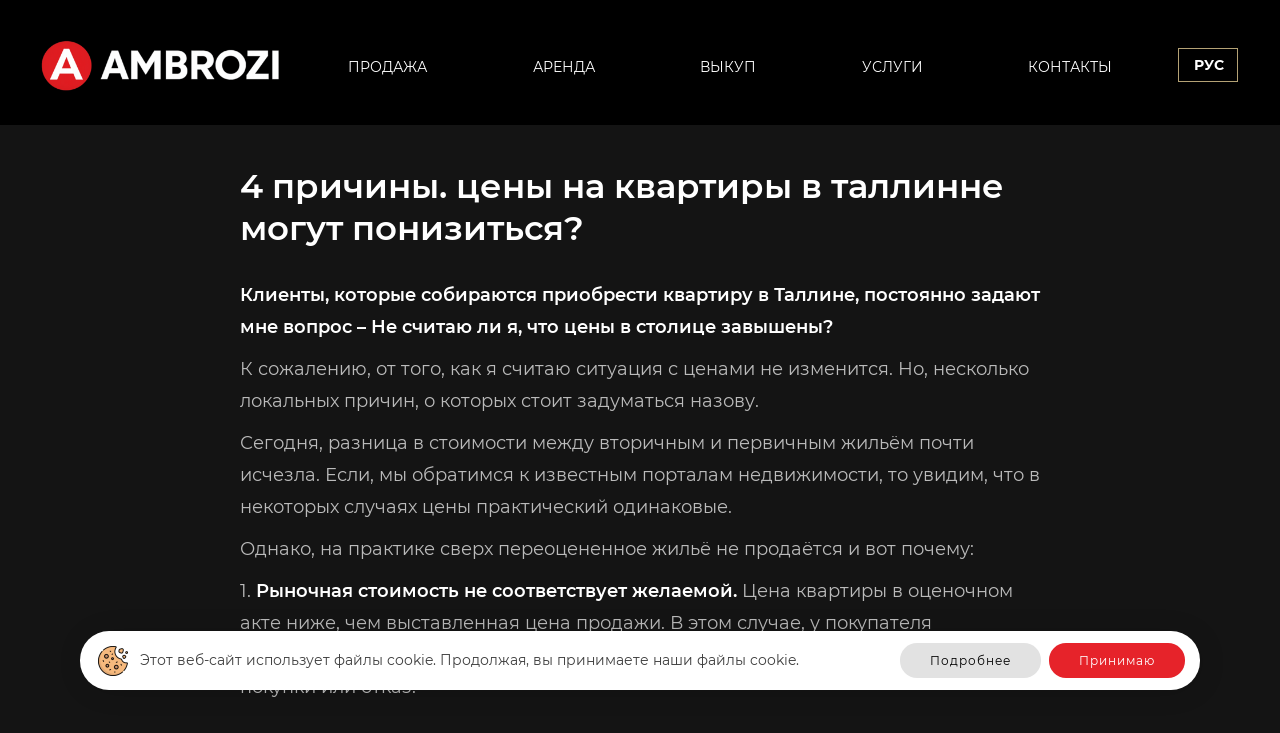

--- FILE ---
content_type: text/html; charset=utf-8
request_url: https://www.ambrozi.ee/ru/article/4-prichiny-tseny-na-kvartiry-v-tallinne-mogut-ponizitsya
body_size: 3738
content:
<!DOCTYPE HTML>
<html lang='ru'>
  <head>

    <base href='https://www.ambrozi.ee'>
    <meta charset="utf-8">
    <meta name="Powered-by" content="Multiweb CMS">
    <meta name="viewport" content="width=device-width, initial-scale=1.0">
    <meta http-equiv="X-UA-Compatible" content="IE=edge"/>

    <link rel="apple-touch-icon" sizes="180x180" href="/public/images/favicon-180x180.png">
    <link rel="icon" type="image/png" sizes="180x180" href="/public/images/favicon-180x180.png">
    <link rel="icon" type="image/png" sizes="64x64" href="/public/images/favicon-64x64.png">
    <link rel="icon" type="image/png" sizes="32x32" href="/public/images/favicon-32x32.png">
    <link rel="shortcut icon" href="/public/images/favicon.ico">

    <title>4 причины. цены на квартиры в таллинне могут понизиться?</title>

    <meta name="description" content="Клиенты, которые собираются приобрести квартиру в Таллинне, постоянно задают мне вопрос – Не считаю ли я, что цены в столице завышены?К сожалению, от того, как я считаю ситуация с ценами не изменится. Но...">        
          <link rel="alternate" hreflang="et" href="https://www.ambrozi.ee/et" />
          <link rel="alternate" hreflang="en" href="https://www.ambrozi.ee/en" />
    
    
    <script>

	var DOMready = false;
	if (window.addEventListener) { window.addEventListener("DOMContentLoaded", function(){DOMready = true;}, true); }
	else if (window.attachEvent) { window.attachEvent("onload", function(){DOMready = true;}, true); }

	function AddStartUp(f)
		{
		if (DOMready) f();
		else if (window.addEventListener) { window.addEventListener("DOMContentLoaded", f, true); }
		else if (window.attachEvent) { window.attachEvent('onload', f);}
		}

	var LANG = 'ru';
	var PUBLIC_PAGES = 'public/pages';
	
    </script>

          <link href="/cache/css/article.css?v6.4" rel="stylesheet" type="text/css">
      <script src="/cache/js/article.js?v4.2" async></script>
    
    
    
          <script src="https://connect.facebook.net/ru_RU/sdk/xfbml.customerchat.js" async></script>
    
    <meta property="og:type" content="article" /><meta property="og:site_name" content="ambrozi.ee" /><meta property="og:title" content="4 причины. цены на квартиры в таллинне могут понизиться?" /><meta property="og:description" content="Клиенты, которые собираются приобрести квартиру в Таллинне, постоянно задают мне вопрос – Не считаю ли я, что цены в столице завышены? К сожалению, от того, как я считаю ситуация с ценами не изменится. Но..." /><meta property="og:url" content="https://www.ambrozi.ee/ru/article/4-prichiny-tseny-na-kvartiry-v-tallinne-mogut-ponizitsya" /><meta property="og:image" content="https://www.ambrozi.ee/uploads/news/127/main.jpg" /><meta property="og:image:width" content="760" /><meta property="og:image:height" content="571" /><meta property="article:published_time" content="2019-09-02" /><meta property="article:author" content="Anatoli Ambrozi, руководитель Ambrozi Kinnisvara" />    
  </head>

  <body class='preload'>

    <div id='root'>
	
    <header id='header'>

      <div class='outer'>
      <div class='wrapper'>

        <a class='logo-wrap ru' href='/'>
	  <img class='logo' src='/public/root/header/images/logo.png?v8' alt='AMBROZI Бюро Недвижимости'>
	</a>

  	<nav id='menu'>
	  <ul class='justify'>
	  	
  	    <li id='cat-1'>
    	      <a class='cat-1 ' href='/ru/sale'>Продажа<span></span></a>

    	      			
  	    </li>
		
	  	
  	    <li id='cat-2'>
    	      <a class='cat-1 ' href='/ru/rent'>Аренда<span></span></a>

    	      			
  	    </li>
		
	  	
  	    <li id='cat-16'>
    	      <a class='cat-1 ' href='/ru/vqkup'>Выкуп<span></span></a>

    	      			
  	    </li>
		
	  	
  	    <li id='cat-4'>
    	      <a class='cat-1 ' href='/ru/uslugi'>Услуги<span></span></a>

    	      			
  	    </li>
		
	  	
  	    <li id='cat-5'>
    	      <a class='cat-1 ' href='/ru/kontakt'>Контакты<span></span></a>

    	      			
  	    </li>
		
	  	  </ul>
	</nav>

 	<div id='languages' class='langs'>
	  <div class='inner'>
            <span class='lang active' onclick="">Рус</span>
                          <a class='lang' href='/et'>Est</a>
                          <a class='lang' href='/en'>Eng</a>
                      </div>
        </div>

        <span class='mobile-menu' onclick="OpenMobileMenu()">
	  <span></span><span></span><span></span>
	</span>

      </div>
      </div>

    </header>

    
<div id='mobile-menu' onclick="CloseMobileMenu(event)">
  <div class='mob-menu'>
    <span class='close-btn'></span>

    <div class='languages'>
              <a class='lang lang' href='/et'>Est</a>
              <a class='lang lang active' href='/ru'>Рус</a>
              <a class='lang lang' href='/en'>Eng</a>
          </div>

    <hr>

    <ul>
      <li><a class='cat cat-1' href='/ru/sale'>Продажа</a></li><li><a class='cat cat-1' href='/ru/rent'>Аренда</a></li><li><a class='cat cat-1' href='/ru/vqkup'>Выкуп</a></li><li><a class='cat cat-1' href='/ru/uslugi'>Услуги</a></li><li><a class='cat cat-1' href='/ru/kontakt'>Контакты</a></li>      <li><a class='cat cat-1' href='/ru/search'>Поиск</a></li>
    </ul>

  </div>
</div>

    <main id='main'><div class='outer'>

  <div class='wrapper news'>

    <h1>4 причины. цены на квартиры в таллинне могут понизиться?</h1>

    <div class='text'><p><strong>Клиенты, которые собираются приобрести квартиру в Таллине, постоянно задают мне вопрос – Не считаю ли я, что цены в столице завышены?</strong></p> <p>К сожалению, от того, как я считаю ситуация с ценами не изменится. Но, несколько локальных причин, о которых стоит задуматься назову.</p> <p>Сегодня, разница в стоимости между вторичным и первичным жильём почти исчезла. Если, мы обратимся к известным порталам недвижимости, то увидим, что в некоторых случаях цены практический одинаковые.</p> <p>Однако, на практике сверх переоцененное жильё не продаётся и вот почему:</p> <p>1. <strong>Рыночная стоимость не соответствует желаемой.</strong> Цена квартиры в оценочном акте ниже, чем выставленная цена продажи. В этом случае, у покупателя появляются трудности с получением банковского кредита, как следствие отсрочка покупки или отказ.</p> <p>2. <strong>Не резиновый кошелёк у покупателей.</strong> Это одна из причин, почему некоторые покупатели отказываются или выжидают подходящего момента для покупки недвижимости. Так поступают особенно, те у кого есть где жить и они не торопятся.</p> <p>3. <strong>На рынке слишком много предложений</strong>, а следовательно и высокая конкуренция. Тот, кто хочет реализовать недвижимость быстрее, вынужден будет снижать цену.</p> <p>4. Учитывая три вышесказанные причины, возникает четвертая - <strong>срок продажи недвижимости может увеличиться</strong>. Тем, у кого обстоятельства не позволяют ждать, вынужден будет пойти на скидку.</p> <p><em>Анатолий&nbsp;Амбрози, эксперт по продаже недвижимости.</em></p></div>

    <div></div>
          <img class='photo' src='/uploads/news/127/main.jpg' alt='4 причины. цены на квартиры в таллинне могут понизиться?'>
    
          <!--<div class='author'>Anatoli Ambrozi, руководитель Ambrozi Kinnisvara</div>-->
    
    
    <div class='center'>
      <a class='btn secondary back-btn' href='/ru/'>Назад</a>
    </div>

  </div>
</div>

</main>

<footer id='footer'>

  <div class='outer'>
    <div class='wrapper'>

      <div class='cols'>

        <div class='col-logo'>
          <a href='/'><img class='logo' src='/public/root/footer/images/logo.png?v5' alt='AMBROZI Бюро Недвижимости'></a>
        </div>

        <div class='col-menu list'>
          <h3>Ambrozi Kinnisvara</h3>
                      <div><a class='' href='/ru/sale'>Продажа</a></div>                      <div><a class='' href='/ru/rent'>Аренда</a></div>                      <div><a class='' href='/ru/vqkup'>Выкуп</a></div>                      <div><a class='' href='/ru/uslugi'>Услуги</a></div>                                        </div>

        <div class='col-menu list'>
          <h3>О нас</h3>
                                                                                                              <div><a class='' href='/ru/kontakt'>Контакты</a></div>                  </div>

        <div class='col-contacts list'>
          <h3>Связаться с нами</h3>
          <div class='phone'><a href='tel:+37256900866'>+372 56 900 866</a></div>
          <div class='email'><a href='mailto:info@ambrozi.ee'>info@ambrozi.ee</a></div>
          <!--<div>Мы в соц. сетях:</div>-->
          <div class='social social-icons small'>
            <a class='vk' href='https://vk.com/ambrozi_ru' target='_blank'>&nbsp;</a><a class='facebook' href='https://www.facebook.com/ambrozi.ee' target='_blank'>&nbsp;</a><a class='insta' href='https://www.instagram.com/ambrozi.ee/' target='_blank'>&nbsp;</a><a class='youtube' href='https://www.youtube.com/channel/UCzKZYbLROwlhPkpip0N-FnA' target='_blank'>&nbsp;</a>          </div>
        </div>

      </div>

      <div class='copyright'>
        <span>&copy; 2026 ambrozi.ee. Все права защищены.</span>
        <a class='multiweb' href='https://multiweb.ee' rel='nofollow' target='_blank'>Multiweb OÜ Solutions</a>
      </div>

    </div>
  </div>
</footer>

<span id='scroll-up' onclick="ScrollUp()"></span>


  <div id='cookie-alert'>
    <div class='wrapper'>
      <div class='text'><a href='/ru/privacy-policy'>Этот веб-сайт использует файлы cookie. Продолжая, вы принимаете наши файлы cookie.</a></div>
      <div class='buttons'>
        <a class='btn' href='/ru/privacy-policy#cookie'>Подробнее</a>
        <span class='btn secondary' onclick="UseCookie(this)">Принимаю</span>
      </div>
    </div>
  </div>
    </div>

    <script async src="https://www.googletagmanager.com/gtag/js?id=UA-149422417-1"></script>
    <script>
      window.dataLayer = window.dataLayer || [];
      function gtag(){dataLayer.push(arguments);}
      gtag('js', new Date());

      gtag('config', 'UA-149422417-1');
    </script>

    <div id="fb-root"></div>
    <script>
      window.fbAsyncInit = function(){
        FB.init({
          xfbml            : true,
          version          : 'v4.0'
          });
      };
    </script>
 
    <div class="fb-customerchat"
      attribution=setup_tool
      page_id="537407136332340"
      theme_color="#B4A275"
      logged_in_greeting="Здравствуйте! Как мы можем Вам помочь?"
      logged_out_greeting="Здравствуйте! Как мы можем Вам помочь?">
    </div>

  </body>
</html>

--- FILE ---
content_type: text/css
request_url: https://www.ambrozi.ee/cache/css/article.css?v6.4
body_size: 5838
content:
@font-face {font-family:'Montserrat';font-style:normal;font-weight:400;font-display:fallback;src:local('Montserrat Regular'), local('Montserrat-Regular'), url(https://fonts.gstatic.com/s/montserrat/v14/JTUSjIg1_i6t8kCHKm459WRhyzbi.woff2) format('woff2');unicode-range:U+0460-052F, U+1C80-1C88, U+20B4, U+2DE0-2DFF, U+A640-A69F, U+FE2E-FE2F;}@font-face {font-family:'Montserrat';font-style:normal;font-weight:400;font-display:fallback;src:local('Montserrat Regular'), local('Montserrat-Regular'), url(https://fonts.gstatic.com/s/montserrat/v14/JTUSjIg1_i6t8kCHKm459W1hyzbi.woff2) format('woff2');unicode-range:U+0400-045F, U+0490-0491, U+04B0-04B1, U+2116;}@font-face {font-family:'Montserrat';font-style:normal;font-weight:400;font-display:fallback;src:local('Montserrat Regular'), local('Montserrat-Regular'), url(https://fonts.gstatic.com/s/montserrat/v14/JTUSjIg1_i6t8kCHKm459Wlhyw.woff2) format('woff2');unicode-range:U+0000-00FF, U+0131, U+0152-0153, U+02BB-02BC, U+02C6, U+02DA, U+02DC, U+2000-206F, U+2074, U+20AC, U+2122, U+2191, U+2193, U+2212, U+2215, U+FEFF, U+FFFD;}@font-face {font-family:'Montserrat';font-style:normal;font-weight:600;font-display:fallback;src:local('Montserrat SemiBold'), local('Montserrat-SemiBold'), url(https://fonts.gstatic.com/s/montserrat/v14/JTURjIg1_i6t8kCHKm45_bZF3g3D_u50.woff2) format('woff2');unicode-range:U+0400-045F, U+0490-0491, U+04B0-04B1, U+2116;}@font-face {font-family:'Montserrat';font-style:normal;font-weight:600;font-display:fallback;src:local('Montserrat SemiBold'), local('Montserrat-SemiBold'), url(https://fonts.gstatic.com/s/montserrat/v14/JTURjIg1_i6t8kCHKm45_bZF3gnD_g.woff2) format('woff2');unicode-range:U+0000-00FF, U+0131, U+0152-0153, U+02BB-02BC, U+02C6, U+02DA, U+02DC, U+2000-206F, U+2074, U+20AC, U+2122, U+2191, U+2193, U+2212, U+2215, U+FEFF, U+FFFD;}@font-face {font-family:'Montserrat';font-style:normal;font-weight:700;font-display:fallback;src:local('Montserrat Bold'), local('Montserrat-Bold'), url(https://fonts.gstatic.com/s/montserrat/v14/JTURjIg1_i6t8kCHKm45_dJE3gTD_u50.woff2) format('woff2');unicode-range:U+0460-052F, U+1C80-1C88, U+20B4, U+2DE0-2DFF, U+A640-A69F, U+FE2E-FE2F;}@font-face {font-family:'Montserrat';font-style:normal;font-weight:700;font-display:fallback;src:local('Montserrat Bold'), local('Montserrat-Bold'), url(https://fonts.gstatic.com/s/montserrat/v14/JTURjIg1_i6t8kCHKm45_dJE3g3D_u50.woff2) format('woff2');unicode-range:U+0400-045F, U+0490-0491, U+04B0-04B1, U+2116;}@font-face {font-family:'Montserrat';font-style:normal;font-weight:700;font-display:fallback;src:local('Montserrat Bold'), local('Montserrat-Bold'), url(https://fonts.gstatic.com/s/montserrat/v14/JTURjIg1_i6t8kCHKm45_dJE3gnD_g.woff2) format('woff2');unicode-range:U+0000-00FF, U+0131, U+0152-0153, U+02BB-02BC, U+02C6, U+02DA, U+02DC, U+2000-206F, U+2074, U+20AC, U+2122, U+2191, U+2193, U+2212, U+2215, U+FEFF, U+FFFD;}@font-face {font-family:'Open Sans';font-style:italic;font-weight:400;font-display:fallback;src:local('Open Sans Italic'), local('OpenSans-Italic'), url(https://fonts.gstatic.com/s/opensans/v15/mem6YaGs126MiZpBA-UFUK0Udc1UAw.woff2) format('woff2');unicode-range:U+0460-052F, U+1C80-1C88, U+20B4, U+2DE0-2DFF, U+A640-A69F, U+FE2E-FE2F;}@font-face {font-family:'Open Sans';font-style:italic;font-weight:400;font-display:fallback;src:local('Open Sans Italic'), local('OpenSans-Italic'), url(https://fonts.gstatic.com/s/opensans/v15/mem6YaGs126MiZpBA-UFUK0ddc1UAw.woff2) format('woff2');unicode-range:U+0400-045F, U+0490-0491, U+04B0-04B1, U+2116;}@font-face {font-family:'Open Sans';font-style:italic;font-weight:400;font-display:fallback;src:local('Open Sans Italic'), local('OpenSans-Italic'), url(https://fonts.gstatic.com/s/opensans/v15/mem6YaGs126MiZpBA-UFUK0Xdc1UAw.woff2) format('woff2');unicode-range:U+0100-024F, U+0259, U+1E00-1EFF, U+2020, U+20A0-20AB, U+20AD-20CF, U+2113, U+2C60-2C7F, U+A720-A7FF;}@font-face {font-family:'Open Sans';font-style:italic;font-weight:400;font-display:fallback;src:local('Open Sans Italic'), local('OpenSans-Italic'), url(https://fonts.gstatic.com/s/opensans/v15/mem6YaGs126MiZpBA-UFUK0Zdc0.woff2) format('woff2');unicode-range:U+0000-00FF, U+0131, U+0152-0153, U+02BB-02BC, U+02C6, U+02DA, U+02DC, U+2000-206F, U+2074, U+20AC, U+2122, U+2191, U+2193, U+2212, U+2215, U+FEFF, U+FFFD;}@font-face {font-family:'Open Sans';font-style:normal;font-weight:300;font-display:fallback;src:local('Open Sans Light'), local('OpenSans-Light'), url(https://fonts.gstatic.com/s/opensans/v15/mem5YaGs126MiZpBA-UN_r8OX-hpOqc.woff2) format('woff2');unicode-range:U+0460-052F, U+1C80-1C88, U+20B4, U+2DE0-2DFF, U+A640-A69F, U+FE2E-FE2F;}@font-face {font-family:'Open Sans';font-style:normal;font-weight:300;font-display:fallback;src:local('Open Sans Light'), local('OpenSans-Light'), url(https://fonts.gstatic.com/s/opensans/v15/mem5YaGs126MiZpBA-UN_r8OVuhpOqc.woff2) format('woff2');unicode-range:U+0400-045F, U+0490-0491, U+04B0-04B1, U+2116;}@font-face {font-family:'Open Sans';font-style:normal;font-weight:300;font-display:fallback;src:local('Open Sans Light'), local('OpenSans-Light'), url(https://fonts.gstatic.com/s/opensans/v15/mem5YaGs126MiZpBA-UN_r8OXOhpOqc.woff2) format('woff2');unicode-range:U+0100-024F, U+0259, U+1E00-1EFF, U+2020, U+20A0-20AB, U+20AD-20CF, U+2113, U+2C60-2C7F, U+A720-A7FF;}@font-face {font-family:'Open Sans';font-style:normal;font-weight:300;font-display:fallback;src:local('Open Sans Light'), local('OpenSans-Light'), url(https://fonts.gstatic.com/s/opensans/v15/mem5YaGs126MiZpBA-UN_r8OUuhp.woff2) format('woff2');unicode-range:U+0000-00FF, U+0131, U+0152-0153, U+02BB-02BC, U+02C6, U+02DA, U+02DC, U+2000-206F, U+2074, U+20AC, U+2122, U+2191, U+2193, U+2212, U+2215, U+FEFF, U+FFFD;}@font-face {font-family:'Open Sans';font-style:normal;font-weight:400;font-display:fallback;src:local('Open Sans Regular'), local('OpenSans-Regular'), url(https://fonts.gstatic.com/s/opensans/v15/mem8YaGs126MiZpBA-UFWJ0bbck.woff2) format('woff2');unicode-range:U+0460-052F, U+1C80-1C88, U+20B4, U+2DE0-2DFF, U+A640-A69F, U+FE2E-FE2F;}@font-face {font-family:'Open Sans';font-style:normal;font-weight:400;font-display:fallback;src:local('Open Sans Regular'), local('OpenSans-Regular'), url(https://fonts.gstatic.com/s/opensans/v15/mem8YaGs126MiZpBA-UFUZ0bbck.woff2) format('woff2');unicode-range:U+0400-045F, U+0490-0491, U+04B0-04B1, U+2116;}@font-face {font-family:'Open Sans';font-style:normal;font-weight:400;font-display:fallback;src:local('Open Sans Regular'), local('OpenSans-Regular'), url(https://fonts.gstatic.com/s/opensans/v15/mem8YaGs126MiZpBA-UFW50bbck.woff2) format('woff2');unicode-range:U+0100-024F, U+0259, U+1E00-1EFF, U+2020, U+20A0-20AB, U+20AD-20CF, U+2113, U+2C60-2C7F, U+A720-A7FF;}@font-face {font-family:'Open Sans';font-style:normal;font-weight:400;font-display:fallback;src:local('Open Sans Regular'), local('OpenSans-Regular'), url(https://fonts.gstatic.com/s/opensans/v15/mem8YaGs126MiZpBA-UFVZ0b.woff2) format('woff2');unicode-range:U+0000-00FF, U+0131, U+0152-0153, U+02BB-02BC, U+02C6, U+02DA, U+02DC, U+2000-206F, U+2074, U+20AC, U+2122, U+2191, U+2193, U+2212, U+2215, U+FEFF, U+FFFD;}@font-face {font-family:'Open Sans';font-style:normal;font-weight:700;font-display:fallback;src:local('Open Sans Bold'), local('OpenSans-Bold'), url(https://fonts.gstatic.com/s/opensans/v15/mem5YaGs126MiZpBA-UN7rgOX-hpOqc.woff2) format('woff2');unicode-range:U+0460-052F, U+1C80-1C88, U+20B4, U+2DE0-2DFF, U+A640-A69F, U+FE2E-FE2F;}@font-face {font-family:'Open Sans';font-style:normal;font-weight:700;font-display:fallback;src:local('Open Sans Bold'), local('OpenSans-Bold'), url(https://fonts.gstatic.com/s/opensans/v15/mem5YaGs126MiZpBA-UN7rgOVuhpOqc.woff2) format('woff2');unicode-range:U+0400-045F, U+0490-0491, U+04B0-04B1, U+2116;}@font-face {font-family:'Open Sans';font-style:normal;font-weight:700;font-display:fallback;src:local('Open Sans Bold'), local('OpenSans-Bold'), url(https://fonts.gstatic.com/s/opensans/v15/mem5YaGs126MiZpBA-UN7rgOXOhpOqc.woff2) format('woff2');unicode-range:U+0100-024F, U+0259, U+1E00-1EFF, U+2020, U+20A0-20AB, U+20AD-20CF, U+2113, U+2C60-2C7F, U+A720-A7FF;}@font-face {font-family:'Open Sans';font-style:normal;font-weight:700;font-display:fallback;src:local('Open Sans Bold'), local('OpenSans-Bold'), url(https://fonts.gstatic.com/s/opensans/v15/mem5YaGs126MiZpBA-UN7rgOUuhp.woff2) format('woff2');unicode-range:U+0000-00FF, U+0131, U+0152-0153, U+02BB-02BC, U+02C6, U+02DA, U+02DC, U+2000-206F, U+2074, U+20AC, U+2122, U+2191, U+2193, U+2212, U+2215, U+FEFF, U+FFFD;} html { height:100%; } html * {max-height:1000000px;} body{position:relative;min-height:100%;padding:0;margin:0;background-color:#141414;color:#ffffff;overflow-x:auto;overflow-y:scroll;font-family:Montserrat, "Open Sans", Arial, Tahoma;font-size:14px;box-sizing:border-box;} body.preload header *{-webkit-transition:none !important;-moz-transition:none !important;-ms-transition:none !important;-o-transition:none !important;}::-webkit-selection { background-color:#ff0000;color:#ffffff; }::-moz-selection { background-color:#ff0000; color:#ffffff; }::selection { background-color:#ff0000;color:#ffffff; } a{color:#B4A275;text-decoration:none;} img{border:none;} .hidden{display:none;} .justify{text-align:justify;line-height:0;} .justify:after{content:'';display:inline-block;vertical-align:top;width:100%;height:0;line-height:0;visibility:hidden;} #root{margin:0px auto;width:100%;min-width:320px;} .outer{padding:0 40px;box-sizing:border-box;} .wrapper{position:relative;box-sizing:border-box;margin:0 auto;width:100%;max-width:1200px;} #main{display:block;padding:40px 0;min-height:300px;} #main h1{margin:0 0 30px 0;font-size:26px;font-weight:600;text-align:left;} #main .btn{display:inline-block;padding:15px 30px;box-sizing:border-box;border:none;background-color:#2d2d2d;font-family:inherit;font-size:14px;font-weight:600;border-radius:4px;box-sizing:border-box;color:#ffffff;text-align:center;cursor:pointer;outline:none;user-select:none;transition:background-color 0.2s ease;} #main .btn.black{background-color:#000;} #main .btn:hover{background-color:#E6232A;} #main .btn:active{transform:translate(1px,1px);} #main .btn.secondary{background-color:#E6232A;} #main .btn.secondary:hover{background-color:#89171C;} #main .field{padding:8px 10px;box-sizing:border-box;width:100%;max-width:300px;font-family:inherit;font-size:14px;background-color:#ffffff;border:1px solid #dddddd;outline:none;box-shadow:none;} #main .field:focus{} #main .field:focus::-webkit-input-placeholder { color:transparent; } #main .field:focus::-moz-input-placeholder { color:transparent; } #main .field:focus:-moz-placeholder { color:transparent; } #main .field:focus:-ms-input-placeholder { color:transparent; } #main .field.not-valid{border-color:#ff5050;} #main textarea{resize:vertical;} #main .not-found{margin:40px 0;font-size:18px;font-weight:normal;line-height:normal;text-align:center;color:#505050;}@media (max-width:800px){ .outer{padding:0 20px;} #main{padding:20px 0;} }@media (max-width:670px){ #main h1{margin-bottom:20px;font-size:24px;} }@media (max-width:480px){ .outer{padding:0 10px;} #main{min-height:0px;} #main h1{margin-bottom:16px;font-size:22px;} #main .field{padding:8px 8px;} #main .btn{padding:13px 26px;min-width:90px;} } .lightbox-bg{position:fixed;width:100%;height:100%;top:0px;left:0px;background-color:#202020;z-index:900;opacity:0;-webkit-transition:opacity 0.2s ease;-moz-transition:opacity 0.2s ease;-o-transition:opacity 0.2s ease;transition:opacity 0.2s ease;} .lightbox-bg.opened{opacity:0.8;} .lightbox{position:fixed;width:100%;height:100%;top:0px;left:0px;z-index:910;opacity:0;-webkit-transition:all 0.15s ease;-moz-transition:all 0.15s ease;-o-transition:all 0.15s ease;transition:all 0.15s ease;-webkit-transform:translate(0, 50px);-moz-transform:translate(0, 50px);-o-transform:translate(0, 50px);transform:translate(0, 50px);} .lightbox.opened{opacity:1;-webkit-transform:translate(0, 0);-moz-transform:translate(0, 0);-o-transform:translate(0, 0);transform:translate(0, 0);} .lightbox .photo{position:absolute;top:0px; left:0px; right:0px; bottom:0px;overflow:hidden;z-index:20;-webkit-transition:all 150ms ease 150ms;-moz-transition:all 150ms ease 150ms;-o-transition:all 150ms ease 150ms;transition:all 150ms ease 150ms;opacity:0;-webkit-transform:scale(0.5);-moz-transform:scale(0.5);-o-transform:scale(0.5);transform:scale(0.5);} .lightbox.opened .photo{opacity:1;-webkit-transform:scale(1);-moz-transform:scale(1);-o-transform:scale(1);transform:scale(1);} .lightbox .photo img{display:inline-block;position:absolute;top:0; left:0; right:0; bottom:0;margin:auto;max-width:100%;max-height:100%;-webkit-transition:opacity 0.2s ease;-moz-transition:opacity 0.2s ease;-o-transition:opacity 0.2s ease;transition:opacity 0.2s ease;} .lightbox .photo .animation{position:absolute;top:0px; left:0px; right:0px; bottom:0px;background:url('/modules/LIGHTBOX2/images/loading.gif') center center no-repeat;background-size:100px auto;opacity:0;-webkit-transition:opacity 0.3s ease;-moz-transition:opacity 0.3s ease;-o-transition:opacity 0.3s ease;transition:opacity 0.3s ease;} .lightbox .photo.loading .animation{opacity:1;} .lightbox .photo.loading img{opacity:0;} .lightbox .close-btn{position:absolute;top:15px;right:20px;height:50px;width:50px;cursor:pointer;z-index:30;} .lightbox .close-btn span{display:block;width:100%;height:100%;background:url('/modules/LIGHTBOX2/images/close-btn.png') center center no-repeat;background-size:50% auto;cursor:pointer;opacity:0.6;-webkit-transition:opacity 0.2s linear;-moz-transition:opacity 0.2s linear;-o-transition:opacity 0.2s linear;transition:opacity 0.2s linear;} .lightbox .close-btn:hover span{opacity:1;} .lightbox .btn{position:absolute;top:50%;height:50px;margin-top:-25px;width:50px;background-color:#222222;cursor:pointer;z-index:30;} .lightbox .btn.back{left:15px;} .lightbox .btn.next{right:15px;} .lightbox .btn span{display:block;width:100%;height:100%;background-position:center center;background-repeat:no-repeat;cursor:pointer;opacity:0.6;-webkit-transition:opacity 0.2s linear;-moz-transition:opacity 0.2s linear;-o-transition:opacity 0.2s linear;transition:opacity 0.2s linear;} .lightbox .btn.back span{background-image:url('/modules/LIGHTBOX2/images/back-btn.png');} .lightbox .btn.next span{background-image:url('/modules/LIGHTBOX2/images/next-btn.png');} .lightbox .btn:hover span{opacity:1;} .lightbox .btn.back:active{-webkit-transform:translate(-2px,1px);-moz-transform:translate(-2px,1px);-o-transform:translate(-2px,1px);transform:translate(-2px,1px);} .lightbox .btn.next:active{-webkit-transform:translate(2px,1px);-moz-transform:translate(2px,1px);-o-transform:translate(2px,1px);transform:translate(2px,1px);} .lightbox .bottom{position:absolute;left:0; right:0; bottom:0;padding:15px 100px;min-height:20px;background-color:RGBA(0,0,0, 0.7);font-size:16px;color:#ffffff;text-align:center;z-index:30;} .lightbox .bottom .text h3{margin:0;font-size:16px;font-weight:bold;color:#ffffff;} .lightbox .bottom .text div{margin-top:10px;font-size:14px;color:#ffffff;} .lightbox .bottom .photo-count{position:absolute;bottom:0px;right:30px;padding:15px 0;font-size:16px;color:#eeeeee;}@media (max-width:600px){ .lightbox .close-btn{position:absolute;top:0px;right:0px;} .lightbox .close-btn span{background-size:40% auto;} .lightbox .btn{background:none;} .lightbox .btn.back{left:0px;} .lightbox .btn.next{right:0px;} .lightbox .bottom{padding:10px 60px 10px 20px;min-height:15px;text-align:left;} .lightbox .bottom .text h3{font-size:14px;} .lightbox .bottom .text div{margin-top:6px;font-size:13px;} .lightbox .bottom .photo-count{right:10px;padding:10px 0;font-size:14px;} } #modal-alert-bg{position:fixed;width:100%;height:100%;top:0px; left:0px;background-color:RGBA(0,0,0, 0.7);z-index:1000;} #modal-alert{position:absolute;top:50%;left:0; right:0;margin:auto;transform:translate(0, -50%);width:90%;max-width:450px;min-height:180px;padding:20px 20px 80px 20px;box-sizing:border-box;background-color:#ffffff;z-index:1001;font-family:Roboto, Arial, Tahoma;font-weight:300;box-shadow:2px 2px 4px RGBA(0,0,0, 0.3);} #modal-alert .close-btn{position:absolute;display:inline-block;top:0px;right:0px;width:40px;height:40px;background:url('/modules/ALERT/alert/images/close.jpg') center center no-repeat;cursor:pointer;} #modal-alert .icon{display:none;position:absolute;top:50px;left:20px;width:70px;height:70px;background-repeat:no-repeat;background-size:100% auto;z-index:1002;} #modal-alert .title{margin-bottom:8px;font-size:14px;font-weight:bold;color:#000000;text-align:center;} #modal-alert .text{font-size:14px;text-align:center;line-height:20px;} #modal-alert .text:first-letter{text-transform:uppercase;} #modal-alert .text div{margin:10px 0;} #modal-alert .text strong{text-transform:uppercase;} #modal-alert .text a{font-size:14px;color:#f47920;text-decoration:none;} #modal-alert .text a:hover{text-decoration:underline;} #modal-alert .text input[type=text]{max-width:350px;padding:5px;border:1px solid #cccccc;border-radius:2px;font-size:18px;} #modal-alert .bottom{position:absolute;width:100%;height:50px;bottom:0px;left:0px;background-color:#f6f6f7;border-top:1px solid #e5e5e5;} #modal-alert .bottom .btn{position:absolute;bottom:10px;right:20px;display:inline-block;padding:8px 10px;min-width:70px;box-sizing:border-box;border:none;font-family:inherit;background:#aaaaac;font-size:12px;font-weight:500;letter-spacing:1px;color:#ffffff;text-transform:uppercase;text-align:center;cursor:pointer;outline:none;-webkit-transition:background 200ms ease;-moz-transition:background 200ms ease;-o-transition:background 200ms ease;transition:background 200ms ease;} #modal-alert .bottom .btn:hover{background-color:#000000;} #modal-alert.info{padding-left:100px;} #modal-alert.info .icon{display:block;background-image:url('/modules/ALERT/alert/images/info.png');} #modal-alert.info .title{color:#606060;} #modal-alert.warning{max-width:470px;padding-left:100px;outline:4px solid transparent;-webkit-animation:WARNING 300ms 2;-moz-animation: WARNING 300ms 2;-o-animation: WARNING 300ms 2;animation:WARNING 300ms 2;} #modal-alert.warning .icon{display:block;background-image:url('/modules/ALERT/alert/images/warning.png');} #modal-alert.warning .title{color:#000000;} #modal-alert.error{max-width:470px;padding-left:100px;outline:4px solid transparent;-webkit-animation:ERROR 300ms 2;-moz-animation: ERROR 300ms 2;-o-animation: ERROR 300ms 2;animation:ERROR 300ms 2;} #modal-alert.error .icon{display:block;background-image:url('/modules/ALERT/alert/images/error.png');} #modal-alert.error .title{color:#ff0000;} @-webkit-keyframes ERROR{0% { outline-color:transparent; }50%{ outline-color:#ff4444; }100% { outline-color:transparent; }} @-moz-keyframes ERROR{0% { outline-color:transparent; }50%{ outline-color:#ff4444; }100% { outline-color:transparent; }} @-o-keyframes ERROR{0% { outline-color:transparent; }50%{ outline-color:#ff4444; }100% { outline-color:transparent; }} @keyframes ERROR{0% { outline-color:transparent; }50%{ outline-color:#ff4444; }100% { outline-color:transparent; }} @-webkit-keyframes WARNING{0% { outline-color:transparent; }50%{ outline-color:#ffbb44; }100% { outline-color:transparent; }} @-moz-keyframes WARNING{0% { outline-color:transparent; }50%{ outline-color:#ffbb44; }100% { outline-color:transparent; }} @-o-keyframes WARNING{0% { outline-color:transparent; }50%{ outline-color:#ffbb44; }100% { outline-color:transparent; }} @keyframes WARNING{0% { outline-color:transparent; }50%{ outline-color:#ffbb44; }100% { outline-color:transparent; }} #top-alert{display:none;position:fixed;top:10px;right:10px;width:270px;max-width:90%;min-height:60px;padding:20px 20px 20px 70px;box-sizing:border-box;font-family:Roboto, Arial, Tahoma;border-top:1px solid #dddddd;border-right:1px solid #dddddd;box-shadow:-2px 2px 6px RGBA(0,0,0, 0.25);background:url('/modules/ALERT/alert/images/ok.png') 15px center no-repeat;background-color:#ffffff;z-index:1001;-webkit-transition:all 300ms ease;-moz-transition:all 300ms ease;-o-transition:all 300ms ease;transition:all 300ms ease;opacity:0;-webkit-transform:translate(0, -30px);-moz-transform:translate(0, -30px);-o-transform:translate(0, -30px);transform:translate(0, -30px);}@media (min-width:1250px){ #top-alert{top:80px;right:15px;} } #top-alert.show{opacity:1;-webkit-transform:translate(0,0);-moz-transform:translate(0,0);-o-transform:translate(0,0);transform:translate(0,0);} #top-alert .close-btn{position:absolute;top:0px;right:0px;width:30px;height:30px;background:url('/modules/ALERT/alert/images/close.jpg') center center no-repeat;cursor:pointer;} #top-alert .text{font-size:14px;font-weight:500;text-align:left;line-height:20px;} #top-alert .text a:hover{text-decoration:underline;} #main h1{font-size:34px;} .news{max-width:800px;} .news .photo{margin-top:50px;max-width:100%;border-radius:8px;} .news .video{margin-top:50px;width:100%;max-width:700px;height:390px;border:none;} .news .text, .news .text h2{font-size:18px;color:#bbb;line-height:1.8;} .news .text p{margin:10px 0px;} .news .text strong{font-weight:600;color:#fff;} .news .text img{max-width:100%;} .news .text a:hover{text-decoration:underline;} .news .text *{max-width:100%;} .news-gallery{margin-top:15px;} .news .author{margin-right:15px;color:#000000;} .news .alias{color:#000000;} .news .alias a{margin-left:5px;color:#0077ff;text-decoration:none;} .news .alias a:hover{text-decoration:underline;} .news hr{margin:20px 0 15px 0;max-width:900px;border:none;border-top:1px solid #cccccc;} .news .center{text-align:center;} .news .back-btn{margin-top:40px;padding-left:37px !important;background:url('/public/pages/article/images/back.svg') 9px center no-repeat;background-size:22px auto;}@media (max-width:760px){ #main h1{font-size:26px;} .news .text, .news .text h2{font-size:16px;line-height:1.6;} .news .text strong{font-weight:600;} .news .photo{margin-top:25px;} }@media (max-width:480px){ #main h1{font-size:22px;} .news .video{height:250px;} .news .back-btn{margin-top:25px;} } #header{position:relative;height:125px;background-color:#000000;} #header .logo-wrap{display:inline-block;position:absolute;top:40px;left:0px;z-index:30;} #header .logo{width:240px;vertical-align:top;} #languages{position:absolute;top:40px;right:10px;width:60px;z-index:80;} #languages .inner{width:100%;padding:8px;} #languages .lang{display:none;box-sizing:border-box;padding:7px 15px;color:#ffffff;text-align:left;border:1px solid transparent;text-transform:uppercase;cursor:pointer;} #languages .lang.active{display:block;font-weight:700;border:1px solid #B4A275;} #languages .lang:hover{font-weight:700 !important;border-color:#B4A275 !important;} #languages:hover .inner{width:100px;background-color:#ffffff;box-shadow:2px 2px 30px RGBA(0,0,0, 0.15);} #languages:hover .lang{display:block;color:#000000;} #languages:hover .lang.active{font-weight:400;border-color:#ffffff;} #menu{position:absolute;top:50px;left:25%;right:10%;text-align:justify;} #menu ul, #menu li{list-style-type:none;margin:0;padding:0;line-height:1;} #menu li{position:relative;display:inline-block;} #menu .cat-1{position:relative;display:inline-block;padding:10px 8px;font-size:14px;font-weight:400;text-transform:uppercase;color:#ffffff;z-index:60;transition:background-color 0.3s ease, color 0.3s ease;} #menu .cat-1.active{font-weight:700;} #menu li:hover .cat-1{text-decoration:underline;} #menu .submenu{position:absolute;top:0px;left:-10px;z-index:50;text-align:left;opacity:0;visibility:hidden;transition:transform 0.2s ease 0.3s, opacity 0.2s ease 0.3s;} #menu li:hover .submenu{opacity:1;visibility:visible;transform:translate(0, -20px);transition:transform 0.2s ease, opacity 0.2s ease;} #menu li:last-child .submenu{left:auto;right:-30px;} #menu .submenu ul{margin-top:58px;padding:10px 0;min-width:200px;background-color:#000000;box-shadow:2px 2px 8px RGBA(0,0,0, 0.3);} #menu .submenu li{display:block;} #menu .cat-2{display:block;padding:10px 20px;font-size:12px;text-transform:uppercase;line-height:20px;color:#ffffff;} #menu .cat-2:hover{background-color:#222;} #menu .cat-2.active{font-weight:700;} .mobile-menu{display:none;padding:2px 5px;width:28px;height:28px;cursor:pointer;} .mobile-menu span{display:block;margin:6px 0;width:100%;height:2px;background:#eeeeee;} .mobile-menu span:nth-child(2){width:18px;} .mobile-menu span:nth-child(3){width:23px;} body{padding-top:125px;} #header{position:fixed;top:0; left:0; right:0;transition:transform 0.4s ease;transform:translate3d(0,0,0);will-change:transform;z-index:100;} #header .logo-wrap, #header #menu, #header #languages{transition:transform 0.4s ease;transform:translate3d(0,0,0);will-change:transform;} #header.fixed{transform:translate3d(0, -65px, 0);box-shadow:2px 2px 6px RGBA(0,0,0,0.2);} #header.fixed .logo-wrap{transform:scale(0.7) translate3d(0, 41px, 0);} #header.fixed #menu{transform:translate3d(0, 27px, 0);} #header.fixed #languages{transform:translate3d(0, 27px, 0);}@media (max-width:1200px){ #header{text-align:center;} #header.fixed{transform:translateY(-70px);} #header .logo-wrap{position:static;margin:12px 0 16px 0;transform:none !important;} #languages{top:10px;right:10px;transform:none !important;} #menu{margin:0 auto;left:0;right:0;top:80px;max-width:900px;text-align:center;transform:none !important;} }@media (max-width:800px){ body{padding-top:72px;} #header{height:auto;text-align:left;transform:none !important;} #header .wrapper{padding:16px 0;transition:padding 0.2s ease;} #header.fixed .wrapper{padding:7px 0;} #header .logo-wrap{position:relative;height:auto;top:0; left:0;margin:0;} #header .logo{width:170px;transition:transform 0.2s ease !important;} #header.fixed .logo{transform:scale(0.7);} #menu{display:none;} #header .mobile-menu{display:inline-block;position:absolute;margin-top:-17px;top:50%;right:0;} #languages{margin-top:-25px;top:50%;right:60px;} #header.fixed .lang.active{border-color:transparent;} }@media (max-width:400px){ body{padding-top:62px;} #header .logo{width:130px;transform:none !important;} } #mobile-menu{display:none;position:fixed;top:0px;left:0px;right:0px;bottom:0px;z-index:400;background-color:RGBA(0,0,0, 0.5);opacity:0;-webkit-transition:opacity 0.25s ease;-moz-transition:opacity 0.25s ease;-o-transition:opacity 0.25s ease;transition:opacity 0.25s ease;} #mobile-menu.open{opacity:1;} #mobile-menu .mob-menu{position:absolute;top:0px;right:0px;width:100%;max-width:400px;height:100%;box-sizing:border-box;text-align:center;padding:30px;background-color:#141414;color:#ffffff;box-shadow:-2px 0px 7px RGBA(0,0,0, 0.2);overflow-y:auto;z-index:500;will-change:transform;-webkit-transition:transform 0.2s ease;-moz-transition:transform 0.2s ease;-o-transition:transform 0.2s ease;transition:transform 0.2s ease;-webkit-transform:translate(400px, 0);-moz-transform:translate(400px, 0);-o-transform:translate(400px, 0);transform:translate(400px, 0);} #mobile-menu.open .mob-menu{-webkit-transform:translate(0,0);-moz-transform:translate(0,0);-o-transform:translate(0,0);transform:translate(0,0);} #mobile-menu .close-btn{position:fixed;top:0px;right:0px;width:60px;height:60px;background:url('/public/root/mobmenu/images/close.svg') center center no-repeat;background-size:26px auto;cursor:pointer;z-index:501;} #mobile-menu hr{margin:30px 0 20px 0;border:none;border-top:1px solid #404040;} #mobile-menu .languages{margin-top:20px;} #mobile-menu .lang{display:inline-block;padding:7px 15px;font-weight:600;color:#888;border:1px solid transparent;text-transform:uppercase;} #mobile-menu .lang.active{font-weight:700;color:#fff;border:1px solid #B4A275;} #mobile-menu ul, #mobile-menu li{margin:0;padding:0;list-style-type:none;} #mobile-menu .cat{position:relative;display:block;color:#fff;cursor:pointer;} #mobile-menu .cat.active{text-decoration:underline;} #mobile-menu .cat-1{padding:15px 0;font-size:18px;font-weight:600;text-transform:uppercase;} #mobile-menu .cat-2{padding:5px 5px;font-size:15px;} #mobile-menu .cat span{position:absolute;top:0; right:-15px; bottom:0;width:40px;background:url('/public/root/mobmenu/images/arrow.svg') center center no-repeat;background-size:24px auto;cursor:pointer;} #mobile-menu .cat-1.open{font-weight:bold;} #mobile-menu .cat.open span{-webkit-transform:rotate(90deg);-moz-transform:rotate(90deg);-o-transform:rotate(90deg);transform:rotate(90deg);} #mobile-menu .submenu{display:none;padding:6px 0 12px 0;} #mobile-menu .submenu li{} #mobile-menu .cat.open + .submenu{display:block;}@media (max-height:600px){ #mobile-menu .cat-1{padding:12px 0;font-size:17px;} }@media (max-height:500px){ #mobile-menu hr{margin:20px 0 14px 0;} #mobile-menu .cat-1{font-size:15px;} } #footer{display:block;margin:0px auto;margin-top:50px;padding-top:80px;width:100%;box-sizing:border-box;background-color:#000000;border:1px solid #000000;font-size:16px;} #footer .cols{display:table;width:100%;min-height:100px;table-layout:fixed;} #footer .cols > div{display:table-cell;vertical-align:top;text-align:left;width:25%;padding-right:40px;box-sizing:border-box;} #footer .cols .social{margin-top:20px;} #footer .social a{display:inline-block;margin-right:15px;height:15px;line-height:1.6;border:none;background:url('/public/root/footer/images/social.png') 0 0 no-repeat;text-decoration:none !important;transition:opacity 0.2s ease;opacity:0.6;} #footer .social a:hover{opacity:1;} #footer .social .vk { width:18px; background-position:0 0; } #footer .social .facebook { width:16px; background-position:-36px 0; } #footer .social .youtube { width:20px; background-position:-70px 0;} #footer .social .insta { width:18px; background-position:-106px 0;} #footer h3{position:relative;margin:0 0 42px 0;font-size:18px;font-weight:bold;color:#ffffff;} #footer h3:after{content:'';position:absolute;left:0;bottom:-20px;width:70px;height:3px;background:#E6232A;} #footer .col-menu:nth-child(3) h3:after{width:35px;} #footer .logo{width:100%;max-width:180px;} #footer .list div{margin:16px 0;color:#aaaaaa;} #footer .list a{color:inherit;transition:color 0.2s ease;} #footer .list a:hover{color:#ffffff;} #footer .copyright{margin-top:50px;padding:20px 0;border-top:1px solid RGBA(255,255,255, 0.2);font-size:14px;color:#aaaaaa;} #footer .multiweb{float:right;font-size:14px;font-weight:400;color:#aaaaaa;} #footer .multiweb:hover{text-decoration:underline;} #scroll-up{position:fixed;right:28px;bottom:28px;width:50px;height:50px;background:url('/public/root/footer/images/up.svg') center center no-repeat;background-size:100% auto;cursor:pointer;z-index:200;cursor:pointer;opacity:0;filter:grayscale(100);transition:opacity 0.5s ease, filter 0.3s ease;} #scroll-up.active{opacity:0.6;} #scroll-up.active:hover{opacity:1;filter:grayscale(0);} #subscribe-window{display:none;position:fixed;top:0; left:0; right:0; bottom:0;margin:auto;padding:50px 50px;width:570px;max-width:90%;height:375px;box-sizing:border-box;text-align:center;background:url('/public/root/footer/images/subscribe-bg.jpg') center center no-repeat;background-size:cover;border-radius:5px;box-shadow:4px 4px 16px RGBA(0,0,0, 0.3);overflow:hidden;z-index:1000;opacity:0;transform:translate(0, -30px);transition:transform 0.3s ease, opacity 0.5s ease;} #subscribe-window.open{opacity:1;transform:translate(0, 0);} #subscribe-window .bg{position:absolute;top:0; left:0; right:0; bottom:0;background:linear-gradient(to bottom, rgba(255,255,255,0.8), rgba(255,255,255,0.4), transparent);background-color:RGBA(255,255,255, 0.25);z-index:-1;} #subscribe-window .close-btn{position:absolute;top:0px;right:0px;width:60px;height:60px;background:url('/public/root/footer/images/close.png') center center no-repeat;cursor:pointer;} #subscribe-window .close-btn:hover{opacity:0.5;} #subscribe-window .title{font-size:28px;font-weight:700;text-align:center;} #subscribe-window .subtitle{margin-top:15px;font-size:18px;font-weight:600;line-height:1.6;text-align:center;} #subscribe-window label{display:block;margin-top:30px;font-size:16px;font-weight:600;} #subscribe-window .field{margin:8px 0;padding:10px 20px;width:290px;max-width:90%;font-size:16px;font-weight:600;background-color:#ffffff;border:2px solid #999999;border-radius:5px;box-sizing:border-box;outline:none;} #subscribe-window .field:focus{border-color:#000000;} #subscribe-window .field.not-valid{border-color:#DD4040;} #subscribe-window .btn{display:inline-block;margin-top:20px;padding:15px 30px;background-color:#D04444;box-shadow:4px 4px 16px RGBA(255,255,255, 0.5);border-radius:4px;font-size:14px;font-weight:600;color:#ffffff;text-transform:uppercase;user-select:none;cursor:pointer;} #subscribe-window .btn:hover{background-color:#B03535;} #subscribe-window .notice{margin-top:20px;color:#ffffff;} #subscribe-window .resp{padding-top:30px;} #subscribe-window .resp img{margin-top:20px;width:80px;}@media (max-width:480px){ #subscribe-window{padding:40px 20px;height:400px;} #subscribe-window .title{font-size:22px;} #subscribe-window .subtitle{font-size:15px;} #subscribe-window .close-btn{width:40px;height:40px;} } #cookie-alert{position:fixed;left:20px;right:20px;bottom:30px;z-index:1000;transition:opacity 0.5s ease, bottom 0s linear 0.5s;} #cookie-alert.close{opacity:0;bottom:-400px;} #cookie-alert .wrapper{max-width:1120px;display:flex;justify-content:space-between;align-items:center;padding:12px 15px;padding-left:60px;background:url('/public/root/footer/images/cookie.png') 18px center no-repeat;background-size:30px auto;background-color:#ffffff;border-radius:50px;box-shadow:2px 2px 30px -5px RGBA(0,0,0, 0.2);} #cookie-alert .text{font-size:14px;font-weight:400;line-height:1.4;} #cookie-alert .text a:hover{text-decoration:underline;} #cookie-alert .text a{color:#404040;} #cookie-alert .buttons{display:flex;align-items:center;margin-left:20px;white-space:nowrap;} #cookie-alert .btn{margin-left:8px;padding:10px 30px;min-width:0;border-radius:34px;font-size:12px;color:#000;letter-spacing:1px;background-color:#e2e2e2;transition:background-color 0.2s ease;text-align:center;box-sizing:border-box;cursor:pointer;} #cookie-alert .btn:hover{background-color:#c2c2c2;} #cookie-alert .btn.secondary{color:#ffffff;background-color:#E6232A;} #cookie-alert .btn.secondary:hover{background-color:#89171C;}@media (max-width:980px){ #cookie-alert{right:auto;bottom:14px;max-width:450px;} #cookie-alert .wrapper{display:block;padding:20px;border-radius:5px;background-position:18px 25px;} #cookie-alert .text{margin-left:40px;font-size:14px;} #cookie-alert .buttons{margin:12px 0 0 0;flex-direction:row-reverse;justify-content:flex-end;} #cookie-alert .btn{margin:0 5px 0 0;padding:10px 10px;min-width:140px;} }@media (max-width:480px){ #cookie-alert{bottom:0;left:0;right:0;max-width:100%;} #cookie-alert .wrapper{border-radius:0;} }@media (max-width:700px){ #root{padding-bottom:0px;} #footer{position:static;margin-top:40px;padding-top:60px;} #footer .cols .col-menu{display:none;} }@media (max-width:480px){ #footer{margin-top:20px;padding-top:40px;} #footer .cols{display:block;} #footer .cols > div{display:block;width:100% !important;padding:0 0 22px 0;text-align:center;} #footer .cols .col-logo{margin:0 auto;max-width:150px;} #footer h3{margin-bottom:15px;} #footer h3:after{display:none;} #footer .list div{margin:10px 0;} #footer .copyright{margin-top:10px;text-align:center;} #footer .multiweb{display:none;} #scroll-up{right:18px;bottom:18px;width:40px;height:40px;} }